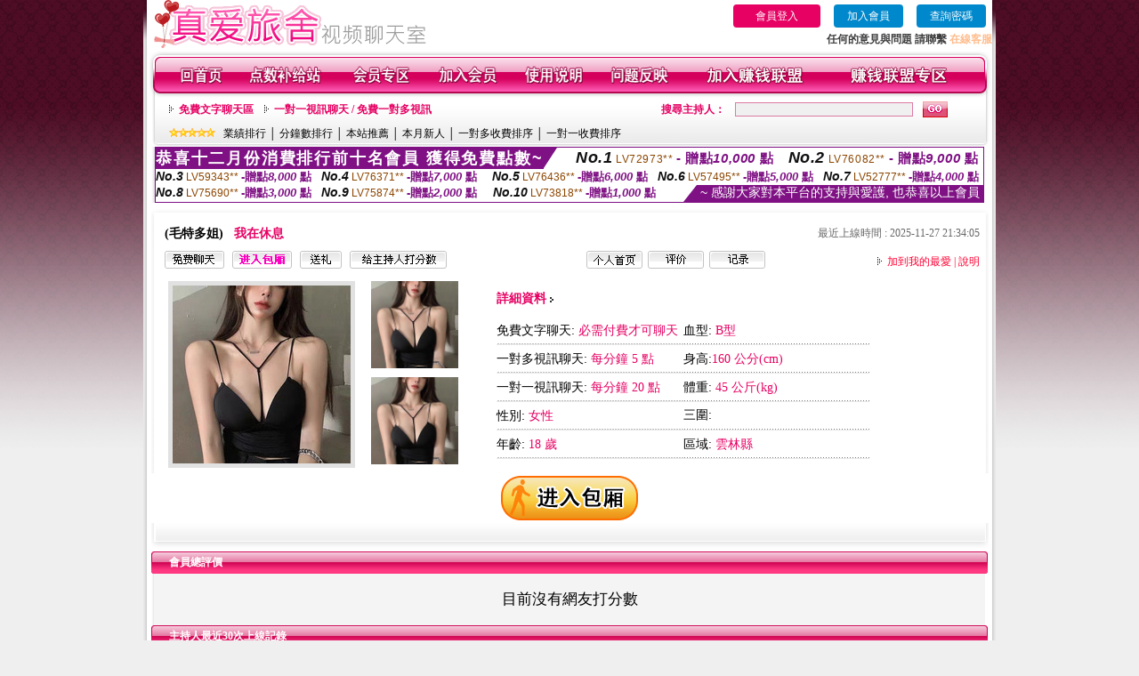

--- FILE ---
content_type: text/html; charset=Big5
request_url: http://2126550.efu085.com/index.phtml?PUT=a_show&AID=172739&FID=2126550&R2=&CHANNEL=
body_size: 11978
content:
<html>

<head>
<title>
173 線上聊天</title>
<meta http-equiv="PICS-Label" content='(PICS-1.1 "http://www.ticrf.org.tw/chinese/html/06-rating-v11.htm" l gen true for "http://2126550.efu085.com" r (s 3 l 3 v 3 o 0))'>
<meta http-equiv=content-type content="text/html; charset=big5">
<meta name="Keywords" content="歐美毛片網站,網絡色情聊天室,熱舞秀聊天室,在線看片的網站,真愛旅舍視頻破解,午夜激情免費聊天室,台灣ut聊天室,成˙人線上看5278,俏麗佳人真人裸聊視頻聊天室,台灣真人裸聊
情女視訊秀免費高清美女視訊秀免費美女濕身秀視訊免費真實美女視訊秀免費在線視訊交友免費美女視訊直播社區免費美女自拍視訊免費真人聊天視訊免費真人視訊秀免費美女主播視訊聊天免費夫妻秀
載登錄全民k歌白兔美女app白兔視頻手機版白兔視頻聊天白兔視頻聊天交友白戀直播間白菜註冊送網址大全百合免費登錄百合婚戀網會員登錄官方百合網免費徵婚交友百合網和探探哪個好百姓單身交友">
<meta name="description" content="歐美毛片網站,網絡色情聊天室,熱舞秀聊天室,在線看片的網站,真愛旅舍視頻破解,午夜激情免費聊天室,台灣ut聊天室,成˙人線上看5278,俏麗佳人真人裸聊視頻聊天室,台灣真人裸聊
情女視訊秀免費高清美女視訊秀免費美女濕身秀視訊免費真實美女視訊秀免費在線視訊交友免費美女視訊直播社區免費美女自拍視訊免費真人聊天視訊免費真人視訊秀免費美女主播視訊聊天免費夫妻秀
載登錄全民k歌白兔美女app白兔視頻手機版白兔視頻聊天白兔視頻聊天交友白戀直播間白菜註冊送網址大全百合免費登錄百合婚戀網會員登錄官方百合網免費徵婚交友百合網和探探哪個好百姓單身交友">
<style type="text/css"><!--
.text {
	font-size: 12px;
	line-height: 15px;
	color: #000000;
	text-decoration: none;
}

.link {
	font-size: 12px;
	line-height: 15px;
	color: #000000;
	text-decoration: underline;
}

.link_menu {
	font-size: 15px;
	line-height: 24px;
	text-decoration: underline;
}

.SS {font-size: 10px;line-height: 14px;}
.S {font-size: 11px;line-height: 16px;}
.M {font-size: 13px;line-height: 18px;}
.L {font-size: 15px;line-height: 20px;}
.LL {font-size: 17px;line-height: 22px;}


.t01 {
	font-family: "新細明體";
	font-size: 12px;
	color: #FFFFFF;
}
.t02 {
	font-family: "新細明體";
	font-size: 12px;
	line-height: 14px;
	color: #666666;
	text-decoration: underline;
}
.t03 {
	font-family: "新細明體";
	font-size: 12px;
	line-height: 18px;
	color: #000000;
}
.t04 {
	font-family: "新細明體";
	font-size: 12px;
	color: #FF0066;
}
.t05 {
	font-family: "新細明體";
	font-size: 12px;
	color: #000000;
}
.t06 {
	font-family: "新細明體";
	font-size: 12px;
	color: #FFFFFF;
}
.text1{
	font-family: "新細明體";
	font-size: 12px;
	color: #666666;
}
.text2{
	font-family: "新細明體";
	font-size: 15px;
	color: #990033;
}
.text3{
	font-family: "新細明體";
	font-size: 15px;
	color: #000066;
}
.text4{
	font-family: "新細明體";
	font-size: 12px;
	color: #FF6600;
}
.text5 {
	font-family: "新細明體";
	font-size: 15px;
	color: #000000;
}
.text6 {
	font-family: "新細明體";
	font-size: 12px;
	color: #FF6600;
}
.text7 {
	font-family: "新細明體";
	font-size: 15px;
	color: #FFFFFF;
	font-weight: bold;
}
.manu-black12b {
	font-size:12px;
	font-weight:bold;
	color:#000000;
	height:26px;
	text-align:center;
	line-height:24px;
	background-image: url(images/explain_02.gif);
	background-repeat: repeat-x;
	background-position: center center;
	border-left:#ffffff 1px solid;
	border-right:#ffffff 1px solid;
}
.manu-black12b a:link,.manu-black12b a:visited {color:#000000;}
.manu-black12b a:hover {color:#e60163;}

.manu-white12 {
	font-size:12px;
	color:#ffffff;
	text-align:center;
	height:26px;
	line-height:24px;
	background-image: url(images/explain_04.gif);
	background-repeat: repeat-x;
	background-position: center center;
	border-left:#ffffff 1px solid;
	border-right:#ffffff 1px solid;
}
.manu-white12 a:link,.manu-white12 a:visited {color:#ffffff;}
.manu-white12 a:hover {color:#eeeeee;}
.red-16b {font-size: 16px;font-weight: bold;color:#dc0a8f;line-height:30px;}
.red-16c {font-size: 16px;font-weight: bold;color:#f7006b;line-height:30px;}
.txt-gray {overflow:auto;border:#f4f4f4 1px solid;background-color:#f4f4f4;height:16px;color:#666666;font-size:12px;width:99%;height:125px;}
--></style>
<link href="css/main.css" rel="stylesheet" type="text/css" />
<link href="css/index.css" rel="stylesheet" type="text/css" />
<link href="css/zhuchiren.css" rel="stylesheet" type="text/css" />
<link href="css/baoxiang.css" rel="stylesheet" type="text/css" />
<script src='Scripts/AC_RunActiveContent.js' type='text/javascript'></script>
<script language="JavaScript" type="text/JavaScript">
function CHAT_GO(AID,FORMNAME){
  document.form1_GO.AID.value=AID;
  document.form1_GO.ROOM.value=AID;
  document.form1_GO.MID.value=10000;
if(FORMNAME.uname.value=="" || FORMNAME.uname.value.indexOf("請輸入")!=-1)    {
  alert("請輸入暱稱");
  FORMNAME.uname.focus();
}else{
  var AWidth = screen.width-20;
  var AHeight = screen.height-80;
  if( document.all || document.layers ){
  utchat10000=window.open("","utchat10000","width="+AWidth+",height="+AHeight+",resizable=yes,toolbar=no,location=no,directories=no,status=no,menubar=no,copyhistory=no,top=0,left=0");
  }else{
  utchat10000=window.open("","utchat10000","width="+AWidth+",height="+AHeight+",resizable=yes,toolbar=no,location=no,directories=no,status=no,menubar=no,copyhistory=no,top=0,left=0");
  }
  document.form1_GO.uname.value=FORMNAME.uname.value;
  document.form1_GO.sex.value=FORMNAME.sex.value;
  document.form1_GO.submit();
  }
}

function CHAT_GO123(AID){
  document.form1_GO.AID.value=AID;
  document.form1_GO.ROOM.value=AID;
  document.form1_GO.MID.value=10000;
  if(document.form1_GO.uname.value=="")    {
    alert("請輸入暱稱");
  }else{
    var AWidth = screen.width-20;
    var AHeight = screen.height-80;
    if( document.all || document.layers ){
    utchat10000=window.open("","utchat10000","width="+AWidth+",height="+AHeight+",resizable=yes,toolbar=no,location=no,directories=no,status=no,menubar=no,copyhistory=no,top=0,left=0");
    }else{
    utchat10000=window.open("","utchat10000","width="+AWidth+",height="+AHeight+",resizable=yes,toolbar=no,location=no,directories=no,status=no,menubar=no,copyhistory=no,top=0,left=0");
    }
    document.form1_GO.submit();
  }
}

function MM_swapImgRestore() { //v3.0
  var i,x,a=document.MM_sr; for(i=0;a&&i<a.length&&(x=a[i])&&x.oSrc;i++) x.src=x.oSrc;
}

function MM_preloadImages() { //v3.0
  var d=document; if(d.images){ if(!d.MM_p) d.MM_p=new Array();
    var i,j=d.MM_p.length,a=MM_preloadImages.arguments; for(i=0; i<a.length; i++)
    if (a[i].indexOf("#")!=0){ d.MM_p[j]=new Image; d.MM_p[j++].src=a[i];}}
}

function MM_findObj(n, d) { //v4.01
  var p,i,x;  if(!d) d=document; if((p=n.indexOf("?"))>0&&parent.frames.length) {
    d=parent.frames[n.substring(p+1)].document; n=n.substring(0,p);}
  if(!(x=d[n])&&d.all) x=d.all[n]; for (i=0;!x&&i<d.forms.length;i++) x=d.forms[i][n];
  for(i=0;!x&&d.layers&&i<d.layers.length;i++) x=MM_findObj(n,d.layers[i].document);
  if(!x && d.getElementById) x=d.getElementById(n); return x;
}

function MM_swapImage() { //v3.0
  var i,j=0,x,a=MM_swapImage.arguments; document.MM_sr=new Array; for(i=0;i<(a.length-2);i+=3)
   if ((x=MM_findObj(a[i]))!=null){document.MM_sr[j++]=x; if(!x.oSrc) x.oSrc=x.src; x.src=a[i+2];}
}


 function aa() {
   if (window.event.ctrlKey)
       {
     window.event.returnValue = false;
         return false;
       }
 }
 function bb() {
   window.event.returnValue = false;
 }
function MM_openBrWindow(theURL,winName,features) { //v2.0
 window.open(theURL,winName,features);
}


//-->
</script>

</head>
<!--body bgcolor=#000000 text=#000000 link=#0000CC vlink=#3987C6 topMargin=5 marginheight=0 marginwidth=0-->
<body>
<table width='950' border='0' cellspacing='0' cellpadding='0' ALIGN='CENTER' BGCOLOR='#990000'><TR><TD></td></tr></table><center><div id='main'><div id='main-l'><img src='images/mm69-bg-left.gif' width='4' height='50' /></div><div id='main-m'><table width='950' border='0' align='center' cellpadding='0' cellspacing='0' bgcolor='#FFFFFF'><tr><td width='315' align='left' valign='middle'><img src='images/mm69_logo.gif' width='315' height='54' /></td><td width='715' ALIGN='RIGHT'><table border='0' cellpadding='0' cellspacing='0' ALIGN='RIGHT'><tr><td><table width='300' height='35' border='0' cellpadding='0' cellspacing='0'><TR><td align='center'><a href='./index.phtml?PUT=up_logon&FID=2126550' style='width:80px;height:25px;background-color:#e60163;padding:6px 25px;color:#ffffff;border:0;border-radius:4px;cursor:pointer;'>會員登入</a></td><td align='center'><a href='./index.phtml?PUT=up_reg&s=1' style='width:80px;height:25px;background-color:#0088cc;padding:6px 15px;color:#ffffff;border:0;border-radius:4px;cursor:pointer;'>加入會員</a></td><td align='center'><a href='./index.phtml?PUT=up_password' style='width:80px;height:25px;background-color:#0088cc;padding:6px 15px;color:#ffffff;border:0;border-radius:4px;cursor:pointer;'>查詢密碼</a></TD></TR></table></td></tr><tr><td ALIGN='RIGHT'><font color='#3C3C3C'><B>任何的意見與問題 請聯繫</B></font> <a href='/index.phtml?PUT=up_logon&FID=2126550' style='color:#ffbc8c;'><B>在線客服</B></a></TD></TR></TABLE></TD></tr><tr><td colspan='2' align='left' valign='middle'><img src='images/mm69_05.gif' width='950' height='10' /></td></tr></table><table width='950' border='0' align='center' cellpadding='0' cellspacing='0' bgcolor='#FFFFFF'><tr><td width='16' align='left' background='images/mm69_08.gif'><img src='images/mm69_07.gif' width='16' height='41' /></td><td width='919' background='images/mm69_08.gif'><table width='900' border='0' align='center' cellpadding='0' cellspacing='0'><tr><td align='center'><a href='./index.phtml?FID=2126550'><img src='images/mm69_10.gif' width='49' height='41' border='0' /></a></td><td align='center'><img src='images/mm69_08.gif' width='1' height='41' /></td><td align='center'><a href='/PAY1/?UID=&FID=2126550' TARGET='_blank'><img src='images/mm69_12.gif' width='83' height='41' /></a></td><td align='center'><img src='images/mm69_08.gif' width='1' height='41' /></td><td align='center'><a href='./index.phtml?PUT=up_logon&FID=2126550'><img src='images/mm69_14.gif' width='67' height='41' border='0' /></a></td><td align='center'><img src='images/mm69_08.gif' width='1' height='41' /></td><td align='center'><a href='./index.phtml?PUT=up_reg&s=1&FID=2126550'><img src='images/mm69_16.gif' width='67' height='41' border='0' /></a></td><td align='center'><img src='images/mm69_08.gif' width='1' height='41' /></td><td align='center'><a href='./index.phtml?PUT=faq&FID=2126550'><img src='images/mm69_18.gif' width='66' height='41' border='0' /></a></td><td align='center'><img src='images/mm69_08.gif' width='1' height='41' /></td><td align='center'><a href='./index.phtml?PUT=mailbox&FID=2126550'><img src='images/mm69_22.gif' width='68' height='41' border='0' /></a></td><td align='center'><img src='images/mm69_08.gif' width='1' height='41' /></td><td align='center'><a href='./index.phtml?PUT=aweb_reg&FID=2126550'><img src='images/mm69_28.gif' width='111' height='41' border='0' /></a></td><td align='center'><img src='images/mm69_08.gif' width='1' height='41' /></td><td align='center'><a href='./index.phtml?PUT=aweb_logon&FID=2126550'><img src='images/mm69_26.gif' width='111' height='41' border='0' /></a></td></tr></table></td><td width='15' align='right' background='images/mm69_08.gif'><img src='images/mm69_24.gif' width='15' height='41' /></td></tr></table><SCRIPT language='JavaScript'>function CHECK_SEARCH_KEY(FORMNAME){var error;if (FORMNAME.KEY_STR.value.length<2){alert('您輸入的搜尋字串必需多於 2 字元!!');FORMNAME.KEY_STR.focus();return false;}return true;}</SCRIPT><table width='950' height='60' border='0' align='center' cellpadding='0' cellspacing='0'><tr><td valign='middle' class='top-bg'><table width='900' border='0' align='center' cellpadding='0' cellspacing='0'><tr><form name='SEARCHFORM' action='./index.phtml' align=center method=POST onSubmit='return CHECK_SEARCH_KEY(SEARCHFORM);'><input type=hidden name='PUT' value=''><input type=hidden name='FID' value='2126550'><td width='368' height='30' align='left' class='red12-b'><img src='images/mm69-jt.gif' width='5' height='9' />&nbsp;&nbsp;<a href='./index.phtml?CHANNEL=R51&FID=2126550'>免費文字聊天區</a>&nbsp;&nbsp;&nbsp;&nbsp;<img src='images/mm69-jt.gif' width='5' height='9' />&nbsp;&nbsp;<a href='./index.phtml?CHANNEL=R54&FID=2126550'>一對一視訊聊天 / 免費一對多視訊</a></td><td width='257' align='right' class='red12-b'>搜尋主持人：</td><td width='222' align='center'><input name='KEY_STR' type='text' class='input-red-border' VALUE='' /></td><td width='53' align='left'><input type='image' src='images/mm69_go.gif' width='28' height='18' /></td></form></tr><tr><td colspan='4' class='black12'><img src='images/mm69-star.gif' width='52' height='10' />&nbsp;&nbsp;&nbsp;<a href='./index.phtml?PUT=A_SORT&SORT=N&ON=1&FID=2126550'>業績排行</a> │ <a href='./index.phtml?PUT=A_SORT&SORT=N1&ON=1&FID=2126550'>分鐘數排行</a> │ <a href='./index.phtml?PUT=A_SORT&SORT=HOT&ON=1&FID=2126550'>本站推薦</a> │ <a href='./index.phtml?PUT=A_SORT&SORT=NEW&ON=1&FID=2126550'>本月新人</a> │ <a href='./index.phtml?PUT=A_SORT&SORT=R6&ON=1&FID=2126550'>一對多收費排序</a> │ <a href='./index.phtml?PUT=A_SORT&SORT=R7&ON=1&FID=2126550'>一對一收費排序</a></td></tr></table></td></tr></table><table width='0' border='0' cellpadding='0' cellspacing='0'><TR><TD></TD></TR><form method='POST' action='/V4/index.phtml'  target='utchat10000' name='form1_GO'><input type='HIDDEN' name='uname' value=''><input type='HIDDEN' name='sex' value=''><input type='HIDDEN' name='sextype' value=''><input type='HIDDEN' name='age' value=''><input type='HIDDEN' name='MID' value='2126550'><input type='HIDDEN' name='UID' value=''><input type='HIDDEN' name='ROOM' value='172739'><input type='HIDDEN' name='AID' value='172739'><input type='HIDDEN' name='FID' value='2126550'><input type='HIDDEN' name='ACTIONTYPE' value='AUTO'></form></TABLE><div style="margin: auto;width: 930px;border:1px solid #7f1184; font-family:Helvetica, Arial, 微軟正黑體 ,sans-serif;font-size: 13px; background-color: #ffffff">
<table border="0" cellpadding="0" cellspacing="0" width="100%">
            <tr>
              <td align="left" valign="top">
                <table border="0" cellpadding="0" cellspacing="0" height="23">
                  <tr>
                    <td height="23" bgcolor="#7f1184"><b style="letter-spacing:0.1em;color:#FFFFFF;font-size:18px"> 恭喜十二月份消費排行前十名會員 獲得免費點數~</b></td>
                    <td align="left" valign="top" width="15">
                      <div style="border-style:solid;border-width: 23px 15px 0 0;border-color: #7e1184 transparent transparent transparent;"></div>
                    </td>
                  </tr>
                </table>
              </td>
              <td align="left" style="letter-spacing:0.05em">
                <b style="color:#111111;font-size:18px"><em>No.1</em></b>&nbsp;<span style="color:#8c4600">LV72973**</span>
                <b style="color:#7f1184;font-size:15px"> - 贈點<em>10,000</em> 點</b>
              </td>
              <td align="center" style="letter-spacing:0.05em">
                <b style="color:#111111;font-size:18px"><em>No.2</em></b>&nbsp;<span style="color:#8c4600">LV76082**</span>
                <b style="color:#7f1184;font-size:15px"> - 贈點<em>9,000</em> 點</b>
              </td>
            </tr>
          </table>
          <table border="0" cellpadding="0" cellspacing="0" width="100%">
            <tr>
              <td width="20%">
                <b style="color:#111111;font-size:14px"><em>No.3</em></b>&nbsp;<span style="color:#8c4600;font-size:12px">LV59343**</span>
                <b style="color:#7f1184;font-size:13px"> -贈點<em>8,000</em> 點</b>
              </td>
              <td width="20%">
                <b style="color:#111111;font-size:14px"><em>No.4</em></b>&nbsp;<span style="color:#8c4600;font-size:12px">LV76371**</span>
                <b style="color:#7f1184;font-size:13px"> -贈點<em>7,000</em> 點</b>
              </td>
              <td align="center" width="20%">
                <b style="color:#111111;font-size:14px"><em>No.5</em></b>&nbsp;<span style="color:#8c4600;font-size:12px">LV76436**</span>
                <b style="color:#7f1184;font-size:13px"> -贈點<em>6,000</em> 點</b>
              </td>
              <td align="center">
                <b style="color:#111111;font-size:14px"><em>No.6</em></b>&nbsp;<span style="color:#8c4600;font-size:12px">LV57495**</span>
                <b style="color:#7f1184;font-size:13px"> -贈點<em>5,000</em> 點</b>
              </td>
              <td align="center">
                <b style="color:#111111;font-size:14px"><em>No.7</em></b>&nbsp;<span style="color:#8c4600;font-size:12px">LV52777**</span>
                <b style="color:#7f1184;font-size:13px"> -贈點<em>4,000</em> 點</b>
              </td>
            </tr>
          </table>
          <table border="0" cellpadding="0" cellspacing="0" width="100%">
            <tr>
              <td width="20%">
                <b style="color:#111111;font-size:14px"><em>No.8</em></b>&nbsp;<span style="color:#8c4600;font-size:12px">LV75690**</span>
                <b style="color:#7f1184;font-size:13px"> -贈點<em>3,000</em> 點</b>
              </td>
              <td width="20%">
                <b style="color:#111111;font-size:14px"><em>No.9</em></b>&nbsp;<span style="color:#8c4600;font-size:12px">LV75874**</span>
                <b style="color:#7f1184;font-size:13px"> -贈點<em>2,000</em> 點</b>
              </td>
              <td align="center">
                <b style="color:#111111;font-size:14px"><em>No.10</em></b>&nbsp;<span style="color:#8c4600;font-size:12px">LV73818**</span>
                <b style="color:#7f1184;font-size:13px"> -贈點<em>1,000</em> 點</b>
              </td>
              <td align="right" valign="bottom">
                <table border="0" cellpadding="0" cellspacing="0">
                  <tr>
                    <td align="right" valign="top" width="15">
                      <div style="border-style: solid;border-width:0 0 19px 15px;border-color: transparent transparent #7e1184 transparent;"></div>
                    </td>
                    <td bgcolor="#7f1184" style="color:#FFFFFF;font-size:14px">&nbsp;~ 感謝大家對本平台的支持與愛護, 也恭喜以上會員&nbsp;</td>
                  </tr>
                </table>
              </td>
            </tr>
          </table>
        </div>
<SCRIPT>
function CHATGOM(AID,ACTIONTYPE){
  var AW = screen.availWidth;
  var AH = screen.availHeight;
  if(AW>1200){
    AW=1200;
  }
  if(AH>800){
    AH=800;
  }
  
 if( document.all || document.layers ){
   window.open('/V4MEIMEI69/index.phtml?ACTIONTYPE='+ACTIONTYPE+'&AID='+AID+'&FID=2126550','ACHAT_2126550'+'_'+AID,'width='+AW+',height='+AH+',resizable=yes,toolbar=no,location=no,directories=no,status=no,menubar=no,copyhistory=no,top=0,left=0');
 }else{
   window.open('/V4MEIMEI69/index.phtml?ACTIONTYPE='+ACTIONTYPE+'&AID='+AID+'&FID=2126550','ACHAT_2126550'+'_'+AID,'width='+AW+',height='+AH+',resizable=yes,toolbar=no,location=no,directories=no,status=no,menubar=no,copyhistory=no,top=0,left=0');
 }}function CHATGO(AID,ACTIONTYPE){
  var AW = screen.availWidth;
  var AH = screen.availHeight;
  if(AW>1200){
    AW=1200;
  }
  if(AH>800){
    AH=800;
  }
  
 if( document.all || document.layers ){
   window.open('/V4MEIMEI69/index.phtml?ACTIONTYPE='+ACTIONTYPE+'&AID='+AID+'&FID=2126550','utchat2126550','width='+AW+',height='+AH+',resizable=yes,toolbar=no,location=no,directories=no,status=no,menubar=no,copyhistory=no,top=0,left=0');
 }else{
   window.open('/V4MEIMEI69/index.phtml?ACTIONTYPE='+ACTIONTYPE+'&AID='+AID+'&FID=2126550','utchat2126550','width='+AW+',height='+AH+',resizable=yes,toolbar=no,location=no,directories=no,status=no,menubar=no,copyhistory=no,top=0,left=0');
 }}</SCRIPT><script>function BOOKMARKAID(){var BASE_URL='http://2126550.efu085.com/?PUT=a_show&AID=172739&FID=2126550&R2=&CHANNEL=';var BASE_TITLE='毛特多姐影音視訊聊天室 - 嚕安娜';if ((navigator.appName == "Microsoft Internet Explorer") && (parseInt(navigator.appVersion) >= 4)) {
window.external.AddFavorite (BASE_URL,BASE_TITLE);
}else {
var msg = '為了方便您下次再進入本網站請 [ 加入我的最愛]!';
if(navigator.appName == 'Netscape'){msg += '(CTRL-D)';}
alert(msg);
}
}</script><table width='941' border='0' align='center' cellpadding='0' cellspacing='0' bgcolor='#ffffff'><tr><td height='15' valign='bottom'><img src='images/mm69-zc_03.gif' width='941' height='8' /></td></tr><tr><td background='images/mm69-zc_05.gif'><table width='98%' border='0' align='center' cellpadding='0' cellspacing='0'><tr><td width='55%' align='left'>&nbsp;&nbsp;<span class='zcr-name'>(毛特多姐)</span>&nbsp;&nbsp;&nbsp;&nbsp;<span class='red14-b'>我在休息</span> </td><td width='45%' align='right' class='gray-12'>最近上線時間 : 2025-11-27 21:34:05</td></tr></table><table width='98%' border='0' align='center' cellpadding='0' cellspacing='0'><tr><td width='52%' align='left'>&nbsp;&nbsp;<A href="Javascript:CHATGO('172739','4');"><img src='images/mm69-zc_08.gif' width='67' height='20' border='0' /></a>&nbsp;&nbsp;&nbsp;<A href="Javascript:CHATGO('172739','3');"><img src='images/mm69-zc_12.gif' width='67' height='20' border='0' /></a>&nbsp;&nbsp;&nbsp;<A href='./index.phtml?PUT=gift_send&AID=172739&FID=2126550'><img src='images/mm69-zc_14.gif' width='47' height='20' border='0' /></a>&nbsp;&nbsp;&nbsp;<A href='./index.phtml?PUT=a_vote_edit&AID=172739&FID=2126550'><img src='images/mm69-zc_16.gif' width='109' height='20' border='0' /></a></td><td width='33%' align='left'><A href='./index.phtml?PUT=a_show&AID=172739&FID=2126550'><img src='images/mm69-zc_18.gif' width='63' height='20' border='0' /></a>&nbsp;&nbsp;<A href='./index.phtml?PUT=a_show&TYPE=A_VOTE&AID=172739&FID=2126550'><img src='images/mm69-zc_22.gif' width='63' height='20' border='0' /></a>&nbsp;&nbsp;<A href='./index.phtml?PUT=a_show&TYPE=ALOG&AID=172739&FID=2126550'><img src='images/mm69-zc_24.gif' width='63' height='20' border='0' /></a></td><td width='15%' align='right' class='red12-d'><img src='images/mm69-jt.gif' width='5' height='9' />&nbsp;&nbsp;<a href='JavaScript:BOOKMARKAID();'>加到我的最愛</a> | <a href='./index.phtml?PUT=faq&FID=2126550'>說明</a> </td></tr></table></td></tr><tr><td background='images/mm69-zc_05.gif'><table width='96%' border='0' align='center' cellpadding='0' cellspacing='0' style='margin-top:10px'><tr><td width='36%' valign='top'><table width='100%' border='0' cellspacing='0' cellpadding='0'><tr><td width='64%' rowspan='2' align='left' valign='top' class='pic-b'><img src='/A_PH/172739/1-200x200.jpg'/></td><td width='36%' align='right' class='pic-s'><img src='/A_PH/172739/2-200x200.jpg'/></td></tr><tr><td align='right' class='pic-s'><img src='/A_PH/172739/3-200x200.jpg'/></td></tr></table></td><td width='56%' align='center' valign='top'><table width='83%' border='0' align='center' cellpadding='0' cellspacing='0'><tr><td width='50%' height='40' align='left' valign='middle' class='red14-b'>詳細資料&nbsp;<img src='images/explain_09.gif' width='4' height='6' /></td><td width='50%'>　</td></tr><tr><td class='gray-14line' align='LEFT'>免費文字聊天:  <span class='red14'>必需付費才可聊天</span> </td><td class='gray-14line' align='LEFT'>血型: <span class='red14'>B型</span></td></tr><tr><td class='gray-14line' align='LEFT'>一對多視訊聊天: <span class='red14'>每分鐘 5 點</span> </td><td class='gray-14line' align='LEFT'>身高:<span class='red14'>160 公分(cm)</span></td></tr><tr><td class='gray-14line' align='LEFT'>一對一視訊聊天: <span class='red14'>每分鐘 20 點</span> </td><td class='gray-14line' align='LEFT'>體重: <span class='red14'>45 公斤(kg)</span> </td></tr><tr><td class='gray-14line' align='LEFT'>性別: <span class='red14'>女性</span> </td><td class='gray-14line' align='LEFT'>三圍: <span class='red14'></span></td></tr><tr><td class='gray-14line' align='LEFT'>年齡: <span class='red14'>18 歲</span></td><td class='gray-14line' align='LEFT'>區域: <span class='red14'>雲林縣</span> </td></tr></table></td><td width='8%' valign='top'>　</td></tr></table></td></tr><tr><td align='center'><A href="Javascript:CHATGO('172739','3');"><img src='images/enter-meimei69.gif' widthborder='0' /></a></td></tr><tr><td valign='top'><img src='images/mm69-zc_35.gif' /></td></tr></table></TD></TR></TABLE>
<table width="940" border="0" align="center" cellpadding="0" cellspacing="0">
<tr>
<td width="20" align="left" background="images/mm69-zc_39.gif"><img src="images/mm69-zc_38.gif" width="6" height="25" /></td>
<td width="606" align="left" background="images/mm69-zc_39.gif" class="white12-b">會員總評價</td>
<td width="314" align="right" background="images/mm69-zc_39.gif"><img src="images/mm69-zc_41.gif" width="8" height="25" /></td>
</tr>
</table>
<div class='gray-bg'><BR><TABLE ALIGN=CENTER CLASS='LL'><TR><TD ALIGN=CENTER CLASS=LL>目前沒有網友打分數</TD></TR></TABLE></BR></div><table width="940" border="0" align="center" cellpadding="0" cellspacing="0">
<tr>
<td width="20" align="left" background="images/mm69-zc_39.gif"><img src="images/mm69-zc_38.gif" width="6" height="25" /></td>
<td width="606" align="left" background="images/mm69-zc_39.gif" class="white12-b">主持人最近30次上線記錄</td>
<td width="314" align="right" background="images/mm69-zc_39.gif"><img src="images/mm69-zc_41.gif" width="8" height="25" /></td>
</tr>
</table>
<table width='100%' height='70' border='0' align='center' cellpadding='0' cellspacing='0' style='margin-top:0px;' bgcolor='#ffffff'><tr><td height='40' colspan='3' align='center' valign='bottom' class='red12-b2'><a href='./index.phtml?PUT=a_show&AID=172739&FID=2126550'>主持人個人首頁</a> | <a href='./index.phtml?PUT=a_show&TYPE=A_VOTE&AID=172739&FID=2126550'>評價</a> | <a href='./index.phtml?PUT=a_show&TYPE=ALOG&AID=172739&FID=2126550'>記錄</a></td></tr></table><table width='940' border='0' align='center' cellpadding='0' cellspacing='0'><tr><td width='14' align='left' background='images/mm69_123.gif'><img src='images/mm69_121.gif' width='14' height='70' /></td><td width='173' align='left' background='images/mm69_123.gif'><a href='#'><img src='images/mm69_126.gif' width='173' height='48' border='0' /></a></td><td width='740' align='right' valign='bottom' background='images/mm69_123.gif' class='copyright'>COPYRIGHT(C)2006 <font color='#fe3ebb'>2126550.efu085.com</font> ALL RIGHTS RESERVED.</td><td width='13' align='left'><img src='images/mm69_124.gif' width='11' height='70' /></td></tr></table><table width='100%' height='8' border='0' cellpadding='0' cellspacing='0' bgcolor='#FFFFFF'><tr><td></td></tr></table></div><div id='main-r'><img src='images/mm69-bg-right.gif' width='4' height='50' /></div><div class='clear'></div></div><TABLE><TR><TD><CENTER><a href=http://2117557.yus090.com/>寂寞交友約會,美國真人秀視頻網站</a>
<a href=http://2117558.yus091.com/>視頻交友真人秀,免費激情在線聊天室</a>
<a href=http://2117559.yus092.com/>微信資源分享群,午夜交友聊天室</a>
<a href=http://2117560.yus093.com/>聊天室你懂的成人,奇秀多人視頻聊天</a>
<a href=http://2117561.yus094.com/>台灣麗人視頻破解,視頻女主播洗澡熱舞</a>
<a href=http://2117562.yus095.com/>超短裙美女秀圖片,免費真人裸聊qq</a>
<a href=http://2117563.yus096.com/>2017年微信色情聊天群,人妖電影網址</a>
<a href=http://2117564.yus097.com/>同城一夜i情交友群,富婆找男人俱樂部</a>
<a href=http://2117565.yus098.com/>美女主播直播間祼體,多人視頻交友聊天室</a>
<a href=http://2117566.yus099.com/>日本色情亂倫小說,免費寂寞交友聊天室</a>
<a href=http://2117567.hge100.com/>寂寞女人找男人免費,夜間福利多的直播</a>
<a href=http://2117568.hge101.com/>一對一性聊天室,免費裸聊視頻</a>
<a href=http://2117569.hge102.com/>女主播深夜裸身直播間,在線裸聊視頻</a>
<a href=http://2117570.hge103.com/>同城聊天室哪個好,多人視頻交友聊天室</a>
<a href=http://2117571.hge104.com/>床友交友網同城,成人視訊聊天室網</a>
<a href=http://2117572.hge105.com/>破解36個付費直播平台,A圖網情色交流</a>
<a href=http://2117573.hge106.com/>ut聊天視訊,美女淫色圖</a>
<a href=http://2117574.hge107.com/>美女秀聊天室裸體,美女脫去衣視頻</a>
<a href=http://2117575.hge108.com/>愛聊天室,真人視頻聊天室哪個好</a>
<a href=http://2117576.hge109.com/>真人午夜裸聊直播間,午夜視頻真人秀</a>
<a href=http://2117577.gry110.com/>視頻裸聊網,青青草國產偷拍在線av</a>
<a href=http://2117578.gry111.com/>在線色情網,午夜直播在線你懂的</a>
<a href=http://2117579.gry112.com/>歐美性愛夜夜擼影院,黃色成人變態小遊戲色情網</a>
<a href=http://2117580.gry113.com/>女性異性按摩視頻,蝴蝶交友俱樂部</a>
<a href=http://2117581.gry114.com/>免費毛片,美女視頻互動社區</a>
<a href=http://2117582.gry115.com/>日本倫理片網址,2017交換夫妻微信號群</a>
<a href=http://2117583.gry116.com/>9158視頻真人秀,蜜桃色小說</a>
<a href=http://2117584.gry117.com/>愛愛網同城交友約炮,看毛片用什麼播放器</a>
<a href=http://2117585.gry118.com/>午夜同城交友聊天社區,色色色情性交電影網</a>
<a href=http://2117586.gry119.com/>同城寂寞交友約會網,無註冊同城交友聊天</a>
<a href=http://2117587.gry120.com/>久久視頻多人聊天室,SEX視頻聊天室</a>
<a href=http://2117588.gry121.com/>快播AV三級片,破解女主播聊天室</a>
<a href=http://2117589.gry122.com/>青青草國產偷拍在線av,24小時視頻聊美女qq群</a>
<a href=http://2117590.gry1230.com/>luo聊聊天室,午夜性影院</a>
<a href=http://2117591.syg552.com/>色女孩社區,毛片下載最新下載地址</a>
<a href=http://2117592.shk869.com/>免費裸聊qq視頻網址,午夜直播在線你懂的</a>
<a href=http://2117593.khk862.com/>美女視頻直播秀,同城情人網</a>
<a href=http://2117594.hhk376.com/>伊人成人綜合網,裸聊免費網</a>
<a href=http://2117595.etk377.com/>成人動漫網,免費午夜聊天室哪個好</a>
<a href=http://2117596.kes229.com/>快播黃色電影,同城寂寞聊天室</a>
<a href=http://2117597.muy557.com/>夫妻娛樂網站,午夜美女聊天電話號碼</a>
<a href=http://2117598.umk668.com/>寂寞同城愛愛約,午夜三色免費裸聊室</a>
<a href=http://2117599.uuk679.com/>成人午夜劇場,夫妻開放聊天室</a>
<a href=http://2117600.kuk598.com/>網愛吧聊天室,三級電影免費網站</a>
<a href=http://2117601.zm79k.com/>中國午夜倫理片倫理片,2018賣肉的直播平台</a>
<a href=http://2117602.mk98s.com/>視訊美女聊天交友,在線AV色情高清電影</a>
<a href=http://2117603.sh53y.com/>國外免費開放裸聊室,真人秀場跳舞聊天室</a>
<a href=http://2117604.hz26u.com/>同城午夜交友網站,天天色綜合影院</a>
<a href=http://2117605.tg56w.com/>性感比基尼美女視頻,上海聊天室哪個好</a>
<a href=http://2117606.zm79kk.com/>成人聊天室,午夜秀場免費直播間</a>
<a href=http://2118749.yus090.com/>日本AV劇情電影,久久小說網悠悠</a>
<a href=http://2118750.yus091.com/>qq同城交友聊天室,色情美女主播直播大廳</a>
<a href=http://2118751.yus092.com/>夜間寂寞裸聊聊天室,24小時在線視頻裸聊</a>
<a href=http://2118752.yus093.com/>美女午夜電話聊天,脫衣舞</a>
<a href=http://2118753.yus094.com/>免費同城寂寞交友聊天,免費e夜情網站</a>
<a href=http://2118754.yus095.com/>免費同城一夜交友,亂倫電影網站在線觀看</a>
<a href=http://2118755.yus096.com/>cf免費視頻裸聊,同城交友聊天室</a>
<a href=http://2118756.yus097.com/>美女激情視頻聊天室,午夜98聊天室</a>
<a href=http://2118757.yus098.com/>戀夜秀場直播大秀色,韓國美女主播熱舞視頻</a>
<a href=http://2118758.yus099.com/>宅男視頻福利,有沒有色的聊天室</a>
<a href=http://2118759.hge100.com/>角色扮演qq群,美女絲網襪視頻</a>
<a href=http://2118760.hge101.com/>免費玫瑰情人網聊天室,免費寂寞交友聊天室</a>
<a href=http://2118761.hge102.com/>免費色片,現場跳舞直播間</a>
<a href=http://2118762.hge103.com/>台灣麗人聊天室,午夜聊天直播app</a>
<a href=http://2118763.hge104.com/>夫妻性愛視頻播放,網頁免費開放聊天室</a>
<a href=http://2118764.hge105.com/>在線免費視頻網站,日本免費黃色視頻</a>
<a href=http://2118765.hge106.com/>同城一夜i情交友室,熟女人妻網</a>
<a href=http://2118766.hge107.com/>午夜視頻聊天你懂得,附近富姐找陪伴微信</a>
<a href=http://2118767.hge108.com/>不夜城裸聊直播間,比較色的聊天室</a>
<a href=http://2118768.hge109.com/>CC18LIVE真人視訊,悠米視頻聊天</a>
<a href=http://2118769.gry110.com/>裸聊視頻網,線上直播a片</a>
<a href=http://2118770.gry111.com/>成人青青草免費視頻,新聊天室吧</a>
<a href=http://2118771.gry112.com/>夫妻真人秀視頻軟件,香港電影三級毛片</a>
<a href=http://2118772.gry113.com/>性吧交友聊天室,歐美毛片網站</a>
<a href=http://2118773.gry114.com/>免費裸體女主播聊天室,玫瑰情人網同城聊天室</a>
<a href=http://2118774.gry115.com/>女優美圖桌布,美女真人裸聊聊天室</a>
<a href=http://2118775.gry116.com/>同城一夜情網站,中國模特無內衣秀視頻</a>
<a href=http://2118776.gry117.com/>快播色情片,色女孩x網</a>
<a href=http://2118777.gry118.com/>luoluo戀夜秀場直播間,裸聊免費網址</a>
<a href=http://2118778.gry119.com/>性愛視頻,徐娘社區</a>
<a href=http://2118779.gry120.com/>免費祼聊網址,同城—夜情交友qq群</a>
<a href=http://2118780.gry121.com/>色群視頻秀,免費avi視頻在線觀看</a>
<a href=http://2118781.gry122.com/>多人色聊視頻聊天室,寂寞同城一夜交友</a>
<a href=http://2118782.gry1230.com/>在線裸聊視頻,日本美女裸體大尺度</a>
<a href=http://2118783.syg552.com/>同城寂寞男女交友網,午夜激情直播間</a>
<a href=http://2118784.shk869.com/>色尼瑪網站美女,真人午夜聊天室網址</a>
<a href=http://2118785.khk862.com/>色AV電影,交友平台直播間</a>
<a href=http://2118786.hhk376.com/>網頁聊天室網站,momo午夜聊天室</a>
<a href=http://2118787.etk377.com/>寂寞同城一夜交友,真人裸秀直播間</a>
<a href=http://2118788.kes229.com/>最愛色情動漫網,拍拍拍視頻真人直播</a>
<a href=http://2118789.muy557.com/>午夜成人色情片,白領夫妻聊天室</a>
<a href=http://2118790.umk668.com/>同城約會寂寞床友交友,我秀語音視頻聊天網</a>
<a href=http://2118791.uuk679.com/>美腿美女,成人視頻直播聊天室</a>
<a href=http://2118792.kuk598.com/>夫妻做愛視頻,yy視頻直播間</a>
<a href=http://2118793.zm79k.com/>不收費的同城聊天室,摳摳視頻秀</a>
<a href=http://2118794.mk98s.com/>91色情在線視頻,午夜激情同城聊天室</a>
<a href=http://2118795.sh53y.com/>同城午夜交友網站,成人三級黃色激情電影</a>
<a href=http://2118796.hz26u.com/>全城裸聊免費網,寂寞同城交友聊天室</a>
<a href=http://2118797.tg56w.com/>台灣腿模真人秀視頻,免費寂寞交友聊天室</a>
<a href=http://2118798.zm79kk.com/>性愛裸聊直播間,免費的裸聊qq</a>
<a href=http://2126605.yus090.com/>視頻聊天社區,同城寂寞富婆</a>
<a href=http://2126606.yus091.com/>襄陽裸聊直播間,真愛聊天室破解</a>
<a href=http://2126607.yus092.com/>午夜一對一視訊,中國女主播不雅視頻</a>
<a href=http://2126608.yus093.com/>影音視訊免費聊天室,免費的黃色網站</a>
<a href=http://2126609.yus094.com/>日本AV I快播電影播放,人體模特私拍視頻現場</a>
<a href=http://2126610.yus095.com/>成年人影院免費在線觀看,寂寞午夜聊天室</a>
<a href=http://2126611.yus096.com/>老司機直播賬號,三級片在線免費觀看</a>
<a href=http://2126612.yus097.com/>國外成人在線視頻網站,真人秀場在線聊天室</a>
<a href=http://2126613.yus098.com/>免費視頻裸聊網站,裸聊視頻網</a>
<a href=http://2126614.yus099.com/>午夜電話聊天熱線,真人秀聊天室</a>
<a href=http://2126615.hge100.com/>日本福利直播軟件app,角色扮演qq群</a>
<a href=http://2126616.hge101.com/>色聊聊天室,美女微拍福利午夜1000</a>
<a href=http://2126617.hge102.com/>日本毛片網站,私色房綜合網影視</a>
<a href=http://2126618.hge103.com/>一世發論壇,大樂透明牌討論區</a>
<a href=http://2126619.hge104.com/>模特兒透明走秀,裸模私拍論壇</a>
<a href=http://2126620.hge105.com/>香港六合彩研究院走勢圖,玩美情人魚訊</a>
<a href=http://2126621.hge106.com/>高雄按摩半套,85按摩論壇</a>
<a href=http://2126622.hge107.com/>外拍女模排行榜,按摩精油</a>
<a href=http://2126623.hge108.com/>玩美女人影音秀avgg9,高雄按摩全套1600</a>
<a href=http://2126624.hge109.com/>車展模特兒寫真,極樂台灣茶莊資訊交流區</a>
<a href=http://2126625.gry110.com/>低胸正妹,539研究院走勢圖</a>
<a href=http://2126626.gry111.com/>北京賽車官網,偷·窺·孔</a>
<a href=http://2126627.gry112.com/>午夜成人色情片,QVOD黃色電影</a>
<a href=http://2126628.gry113.com/>韓國美女直播間,色情聊天室</a>
<a href=http://2126629.gry114.com/>很黃的聊天室,戀夜秀場</a>
<a href=http://2126630.gry115.com/>QQ美女假視頻,同城一夜晴qq群號碼</a>
<a href=http://2126631.gry116.com/>快播黃色電影,昆明e夜情人同城交友</a>
<a href=http://2126632.gry117.com/>網上裸聊的網站,成人熱舞視頻</a>
<a href=http://2126633.gry118.com/>成年裸體美女洗澡視頻,同城在線視頻交友</a>
<a href=http://2126634.gry119.com/>人妻管理員2視頻,免費視頻裸聊聊天室</a>
<a href=http://2126635.gry120.com/>2017交換夫妻微信號群,秀色秀場裸聊直播間</a>
<a href=http://2126636.gry121.com/>在線免費視頻網站,夏娃視訊</a>
<a href=http://2126637.gry122.com/>午夜影院主播在線視頻,成人倫理人妻熟女</a>
<a href=http://2126638.gry1230.com/>大學生包養網,美女跳舞視頻網站</a>
<a href=http://2126639.syg552.com/>裸聊qq視頻,祼體聊天室</a>
<a href=http://2126640.shk869.com/>免費語音視頻聊天室,熟女視頻直播秀場</a>
<a href=http://2126641.khk862.com/>戀夜秀場,美女直播自慰福利視頻</a>
<a href=http://2126642.hhk376.com/>色聊天室網站,歐美毛片快播</a>
<a href=http://2126643.etk377.com/>熟女俱樂部,性感比基尼美女視頻</a>
<a href=http://2126644.kes229.com/>熟女性愛自拍論壇,成都寂寞女找床友</a>
<a href=http://2126645.muy557.com/>美女qq陪聊,知己網同城交友</a>
<a href=http://2126646.umk668.com/>馬賽克日本全集,交友聊天室哪個好</a>
<a href=http://2126647.uuk679.com/>穿職業裝的白領美女,美女主播脫罩視頻直播</a>
<a href=http://2126648.kuk598.com/>夫妻互助交友論壇,日本黃色電影大全</a>
<a href=http://2126649.zm79k.com/>香港夫妻色情小說,哪個網站可以看大秀</a>
<a href=http://2126650.mk98s.com/>日本美女祼體圖片圖,免費同城視頻裸聊</a>
<a href=http://2126651.sh53y.com/>夫妻視頻聊天圖片,夫妻多人聊天室</a>
<a href=http://2126652.hz26u.com/>美女視頻聊天網站,聊天室主播怎麼賺錢</a>
<a href=http://2126653.tg56w.com/>在線看韓國網站你懂得,哪個網站可以看大秀</a>
<a href=http://2126654.zm79kk.com/>同城情人網,大秀聊天室真人秀場</a>
<a href=http://2130152.yus090.com/>撩妺情話,6合彩明牌號碼</a>
<a href=http://2130153.yus091.com/>外拍麻豆拍到床上去了,539研究院版路</a>
<a href=http://2130154.yus092.com/>6合彩大a,539討論區</a>
<a href=http://2130155.yus093.com/>三重按摩全套,按摩精油</a>
<a href=http://2130156.yus094.com/>美女舞蹈老師,香港六合彩研究院走勢圖</a>
<a href=http://2130157.yus095.com/>大樂透明牌,外拍女模排行榜</a>
<a href=http://2130158.yus096.com/>模特兒寫真,大樂透明牌公式</a>
<a href=http://2130159.yus097.com/>高雄個工line,6合彩開獎號碼即時開獎</a>
<a href=http://2130160.yus098.com/>北京賽車直播,撩妺套路</a>
<a href=http://2130161.yus099.com/>北京賽車公式,反撩妺金句</a>
<a href=http://2130162.hge100.com/>個工 line群組,北京賽車開獎直播</a>
<a href=http://2130163.hge101.com/>網紅正妹,亞洲免費影片觀賞</a>
<a href=http://2130164.hge102.com/>桃園按摩全套,偷拍奶頭</a>
<a href=http://2130165.hge103.com/>人體模特兒寫真網站,玩美女人免費視訊</a>
<a href=http://2130166.hge104.com/>免費影片下載論壇,歐美模特兒寫真</a>
<a href=http://2130167.hge105.com/>免費6合彩明牌討論區,六合彩立柱碰數表</a>
<a href=http://2130168.hge106.com/>6合彩大a,乳頭偷拍</a>
<a href=http://2130169.hge107.com/>6合彩研究院,撩妺套路</a>
<a href=http://2130170.hge108.com/>香港6合彩開獎號碼,美女舞蹈老師</a>
<a href=http://2130171.hge109.com/>模特兒透明內衣秀,外拍模特兒網站</a>
<a href=http://2130172.gry110.com/>模特兒,mlb 美國職棒大聯盟中文網站及時比分</a>
<a href=http://2130173.gry111.com/>日本免費avi影片線上觀看85,小鴨影音 電影線上看</a>
<a href=http://2130174.gry112.com/>外拍麻豆,mlb 美國職棒大聯盟中文網站即時比分</a>
<a href=http://2130175.gry113.com/>樂透539研究院,傻妹情網色網免費影片區</a>
<a href=http://2130176.gry114.com/>車展模特兒寫真,大陸模特兒透明內衣秀</a>
<a href=http://2130177.gry115.com/>揉胸親胸吃胸的視頻,深夜女主播聊天</a>
<a href=http://2130178.gry116.com/>三陪女大學生,青青草視頻網站</a>
<a href=http://2130179.gry117.com/>免費在線,91色情在線視頻</a>
<a href=http://2130180.gry118.com/>同城午夜聊天室,午夜影院主播在線視頻</a>
<a href=http://2130181.gry119.com/>秀色裸聊直電影,果聊視頻聊天室哪個好</a>
<a href=http://2130182.gry120.com/>裸聊妹,色女孩社區</a>
<a href=http://2130183.gry121.com/>日本性感美女,成人人妻視頻</a>
<a href=http://2130184.gry122.com/>亞洲貴族貼圖區,正妹聊天視訊</a>
<a href=http://2130185.gry1230.com/>秀色裸聊秀場,免費的午夜聊天室</a>
<a href=http://2130186.syg552.com/>luoliao視頻,愛妃網台灣聊天</a>
<a href=http://2130187.shk869.com/>台灣麗人真人聊天室,成人玩具使用表演視頻</a>
<a href=http://2130188.khk862.com/>免費的裸聊qq,秀色秀場裸聊直播間</a>
<a href=http://2130189.hhk376.com/>日本倫理片網址,luo聊聊天室</a>
<a href=http://2130190.etk377.com/>午夜真人視頻聊天室,成人午夜免費聊天室</a>
<a href=http://2130191.kes229.com/>女女性行為圖片,女同激情舌吻視頻</a>
<a href=http://2130192.muy557.com/>女主播私聊土豪福利吧,台灣真人秀全集視頻</a>
<a href=http://2130193.umk668.com/>網絡女主播大尺度直播,高清裸體美女桌面壁紙</a>
<a href=http://2130194.uuk679.com/>293真人秀場聊天室,2018能免費進的qq黃群</a>
<a href=http://2130195.kuk598.com/>黃色成人動漫遊戲,美女視頻聊天網</a>
<a href=http://2130196.zm79k.com/>線上性聊天網,紅色情成人圖視頻</a>
<a href=http://2130197.mk98s.com/>Q臺妹-真人摳逼裸聊,sex裸聊室</a>
<a href=http://2130198.sh53y.com/>盡情約炮直播間,網上裸聊充值是真的嗎</a>
<a href=http://2130199.hz26u.com/>真人裸聊秀場,真人秀聊天視頻網站</a>
<a href=http://2130200.tg56w.com/>視頻直播聊天室成人,午夜直播美女福利視頻</a>
<a href=http://2130201.zm79kk.com/>日本成人電影成人AV快播,色情美女視頻聊天網站</a>
<a href=http://a151.yhe368.com/ target=_blank>愛魅奇交友網站,愛愛網同城交友約炮</a>
<a href=http://a152.yhe368.com/ target=_blank>聊天技巧,視頻美女裸聊</a>
<a href=http://a153.yhe368.com/ target=_blank>免費app遊戲,愛薇兒情色總站</a>
<a href=http://a154.yhe368.com/ target=_blank>fc影音影片下載,a片免費看</a>
<a href=http://a155.yhe368.com/ target=_blank>18成.人漫畫,yy語音視頻互動社區</a>
<a href=http://a156.yhe368.com/ target=_blank>免費qq真人秀,激情聊天網站</a>
<a href=http://a157.yhe368.com/ target=_blank>日本免費色情直播網站,上海商務模特網</a>
<a href=http://a158.yhe368.com/ target=_blank>真愛旅舍私密直播在線觀看,美女視訊聊天室</a>
<a href=http://a159.yhe368.com/ target=_blank>6699影音視訊聊天室,歐美avi免費線上看影片</a>
<a href=http://a160.yhe368.com/ target=_blank>美女秀視頻社區,情.色電影</a>
<a href=http://a161.yhe368.com/ target=_blank>一夜情美女交友俱樂部,69VJ成人網</a>
<a href=http://a162.yhe368.com/ target=_blank>mmbox彩虹激情視頻直播間,showlive老司機黃播盒子</a>
<a href=http://a163.yhe368.com/ target=_blank>293多人視頻下載,showlive最新黃播app求推薦</a>
<a href=http://a164.yhe368.com/ target=_blank>mmbox彩虹最黃直播平台排名,7聊視頻表演聊天室</a>
<a href=http://a165.yhe368.com/ target=_blank>情色小說,都秀視頻社區下載</a>
<a href=http://a166.yhe368.com/ target=_blank>免費同城交友聊天室,後宮成人的直播平台</a>
<a href=http://a167.yhe368.com/ target=_blank>嘟嘟情色網,mm夜色台灣深夜美女福利大尺度直播平台</a>
<a href=http://a168.yhe368.com/ target=_blank>鄰女免費看片,live173晚上福利直播軟件</a>
<a href=http://a169.yhe368.com/ target=_blank>真愛旅舍午夜聊天直播間網站,真人美女視頻</a>
<a href=http://a170.yhe368.com/ target=_blank>外國免費視訊網址,視頻吧聊天交友網</a>
<a href=http://a171.yhe368.com/ target=_blank>視訊錄影,亞洲QVOD快播電影</a>
<a href=http://a172.yhe368.com/ target=_blank>台灣uu直播官網app,後宮不穿衣免費直播</a>
<a href=http://a173.yhe368.com/ target=_blank>後宮福利直播軟件app,85街官網st論壇</a>
<a href=http://a174.yhe368.com/ target=_blank>後宮真人秀視頻直播,showlive好看又刺激不封號的直播</a>
<a href=http://a175.yhe368.com/ target=_blank>173live影音平台,080視訊聊天室</a>
<a href=http://a176.yhe368.com/ target=_blank>後宮直播,59免費成.人網站</a>
<a href=http://a177.yhe368.com/ target=_blank>模特私拍現場性愛視頻,線上金瓶梅影片</a>
<a href=http://a178.yhe368.com/ target=_blank>173 live 直播app下載,色情小說</a>
<a href=http://a179.yhe368.com/ target=_blank>173 liveshow直播,寂寞交友富婆聊天室</a>
<a href=http://a180.yhe368.com/ target=_blank>黃色文章小說,mm夜色美女真人秀視頻直播</a>
<a href=http://a181.yhe368.com/ target=_blank>視頻美女裸聊,showlive免費色情直播網站</a>
<a href=http://a182.yhe368.com/ target=_blank>後宮live,s383直播免費觀看</a>
<a href=http://a183.yhe368.com/ target=_blank>後宮live直播,383影音live秀</a>
<a href=http://a184.yhe368.com/ target=_blank>同城寂寞交友聊吧,好聊視頻聊天室下載</a>
<a href=http://a185.yhe368.com/ target=_blank>美女約會聊天,杜雷斯免費a片</a>
<a href=http://a186.yhe368.com/ target=_blank>遊戲桃遊戲區,寂寞男女聊天室</a>
<a href=http://a187.yhe368.com/ target=_blank>ut888聊天室破解,玫瑰情人網聊天室</a>
<a href=http://a188.yhe368.com/ target=_blank>173 live app,聊天交友網</a>
<a href=http://a189.yhe368.com/ target=_blank>女性用品使用視頻,杜雷斯貼圖區 免費影片</a>
<a href=http://a190.yhe368.com/ target=_blank>真人美女視頻聊天網站,愛吧聊視頻聊天室</a>
<a href=http://a191.yhe368.com/ target=_blank>辣妹視訊,711情色網</a>
<a href=http://a192.yhe368.com/ target=_blank>live173視訊聊天交友網,紅聊語音視頻聊天網</a>
<a href=http://a193.yhe368.com/ target=_blank>台灣uu視頻聊天室,showlive夜色誘惑直播</a>
<a href=http://a194.yhe368.com/ target=_blank>同城寂寞男女交友,uu女神真人秀視頻直播</a>
<a href=http://a195.yhe368.com/ target=_blank>愛愛打炮影院,uu女神不穿衣免費直播app</a>
<a href=http://a196.yhe368.com/ target=_blank>s383私密直播_美女現場直播,免費色視訊</a>
<a href=http://a197.yhe368.com/ target=_blank>魚訊交流,真人美女裸體圖片</a>
<a href=http://a198.yhe368.com/ target=_blank>173live影音直播下載,午夜秀聊天室</a>
<a href=http://a199.yhe368.com/ target=_blank>情色電影免費線上看,聊天交友網</a>
<a href=http://a200.yhe368.com/ target=_blank>85街免費影片觀看卡通,後宮主播裸舞免費看</a><CENTER><a href=http://ad1.zecn539.com/ target=_blank>.</a>
<a href=http://ad2.zecn539.com/ target=_blank>.</a>
<a href=http://ad3.zecn539.com/ target=_blank>.</a>
<a href=http://ad4.zecn539.com/ target=_blank>.</a>
<a href=http://ad5.zecn539.com/ target=_blank>.</a>
<a href=http://ad6.zecn539.com/ target=_blank>.</a>
<a href=http://ad7.zecn539.com/ target=_blank>.</a>
<a href=http://ad8.zecn539.com/ target=_blank>.</a>
<a href=http://ad9.zecn539.com/ target=_blank>.</a>
<a href=http://ad10.zecn539.com/ target=_blank>.</a>
<a href=http://ad11.zecn539.com/ target=_blank>.</a>
<a href=http://ad12.zecn539.com/ target=_blank>.</a>
<a href=http://ad13.zecn539.com/ target=_blank>.</a>
<a href=http://ad14.zecn539.com/ target=_blank>.</a>
<a href=http://ad15.zecn539.com/ target=_blank>.</a>
<a href=http://ad16.zecn539.com/ target=_blank>.</a>
<a href=http://ad17.zecn539.com/ target=_blank>.</a>
<a href=http://ad18.zecn539.com/ target=_blank>.</a>
<a href=http://ad19.zecn539.com/ target=_blank>.</a>
<a href=http://ad20.zecn539.com/ target=_blank>.</a>
<a href=http://ad21.zecn539.com/ target=_blank>.</a>
<a href=http://ad22.zecn539.com/ target=_blank>.</a>
<a href=http://ad23.zecn539.com/ target=_blank>.</a>
<a href=http://ad24.zecn539.com/ target=_blank>.</a>
<a href=http://ad25.zecn539.com/ target=_blank>.</a>
<a href=http://ad26.zecn539.com/ target=_blank>.</a>
<a href=http://ad27.zecn539.com/ target=_blank>.</a>
<a href=http://ad28.zecn539.com/ target=_blank>.</a>
<a href=http://ad29.zecn539.com/ target=_blank>.</a>
<a href=http://ad30.zecn539.com/ target=_blank>.</a>
<a href=http://ad31.zecn539.com/ target=_blank>.</a>
<a href=http://ad32.zecn539.com/ target=_blank>.</a>
<a href=http://ad33.zecn539.com/ target=_blank>.</a>
<a href=http://ad34.zecn539.com/ target=_blank>.</a>
<a href=http://ad35.zecn539.com/ target=_blank>.</a>
<a href=http://ad36.zecn539.com/ target=_blank>.</a>
<a href=http://ad37.zecn539.com/ target=_blank>.</a>
<a href=http://ad38.zecn539.com/ target=_blank>.</a>
<a href=http://ad39.zecn539.com/ target=_blank>.</a>
<a href=http://ad40.zecn539.com/ target=_blank>.</a>
<a href=http://ad41.zecn539.com/ target=_blank>.</a>
<a href=http://ad42.zecn539.com/ target=_blank>.</a>
<a href=http://ad43.zecn539.com/ target=_blank>.</a>
<a href=http://ad44.zecn539.com/ target=_blank>.</a>
<a href=http://ad45.zecn539.com/ target=_blank>.</a>
<a href=http://ad46.zecn539.com/ target=_blank>.</a>
<a href=http://ad47.zecn539.com/ target=_blank>.</a>
<a href=http://ad48.zecn539.com/ target=_blank>.</a>
<a href=http://ad49.zecn539.com/ target=_blank>.</a>
<a href=http://ad50.zecn539.com/ target=_blank>.</a>
<a href=http://ad51.zecn539.com/ target=_blank>.</a>
<a href=http://ad52.zecn539.com/ target=_blank>.</a>
<a href=http://ad53.zecn539.com/ target=_blank>.</a>
<a href=http://ad54.zecn539.com/ target=_blank>.</a>
<a href=http://ad55.zecn539.com/ target=_blank>.</a>
<a href=http://ad56.zecn539.com/ target=_blank>.</a>
<a href=http://ad57.zecn539.com/ target=_blank>.</a>
<a href=http://ad58.zecn539.com/ target=_blank>.</a>
<a href=http://ad59.zecn539.com/ target=_blank>.</a>
<a href=http://ad60.zecn539.com/ target=_blank>.</a>
<a href=http://ad61.zecn539.com/ target=_blank>.</a>
<a href=http://ad62.zecn539.com/ target=_blank>.</a>
<a href=http://ad63.zecn539.com/ target=_blank>.</a>
<a href=http://ad64.zecn539.com/ target=_blank>.</a>
<a href=http://ad65.zecn539.com/ target=_blank>.</a>
<a href=http://ad66.zecn539.com/ target=_blank>.</a>
<a href=http://ad67.zecn539.com/ target=_blank>.</a>
<a href=http://ad68.zecn539.com/ target=_blank>.</a>
<a href=http://ad69.zecn539.com/ target=_blank>.</a>
<a href=http://ad70.zecn539.com/ target=_blank>.</a>
<a href=http://ad71.zecn539.com/ target=_blank>.</a>
<a href=http://ad72.zecn539.com/ target=_blank>.</a>
<a href=http://ad73.zecn539.com/ target=_blank>.</a>
<a href=http://ad74.zecn539.com/ target=_blank>.</a>
<a href=http://ad75.zecn539.com/ target=_blank>.</a>
<a href=http://ad76.zecn539.com/ target=_blank>.</a>
<a href=http://ad77.zecn539.com/ target=_blank>.</a>
<a href=http://ad78.zecn539.com/ target=_blank>.</a>
<a href=http://ad79.zecn539.com/ target=_blank>.</a>
<a href=http://ad80.zecn539.com/ target=_blank>.</a>
<a href=http://ad81.zecn539.com/ target=_blank>.</a>
<a href=http://ad82.zecn539.com/ target=_blank>.</a>
<a href=http://ad83.zecn539.com/ target=_blank>.</a>
<a href=http://ad84.zecn539.com/ target=_blank>.</a>
<a href=http://ad85.zecn539.com/ target=_blank>.</a>
<a href=http://ad86.zecn539.com/ target=_blank>.</a>
<a href=http://ad87.zecn539.com/ target=_blank>.</a>
<a href=http://ad88.zecn539.com/ target=_blank>.</a>
<a href=http://ad89.zecn539.com/ target=_blank>.</a>
<a href=http://ad90.zecn539.com/ target=_blank>.</a>
<a href=http://ad91.zecn539.com/ target=_blank>.</a>
<a href=http://ad92.zecn539.com/ target=_blank>.</a>
<a href=http://ad93.zecn539.com/ target=_blank>.</a>
<a href=http://ad94.zecn539.com/ target=_blank>.</a>
<a href=http://ad95.zecn539.com/ target=_blank>.</a>
<a href=http://ad96.zecn539.com/ target=_blank>.</a>
<a href=http://ad97.zecn539.com/ target=_blank>.</a>
<a href=http://ad98.zecn539.com/ target=_blank>.</a>
<a href=http://ad99.zecn539.com/ target=_blank>.</a></CENTER></TD></TR></TABLE></body></html>